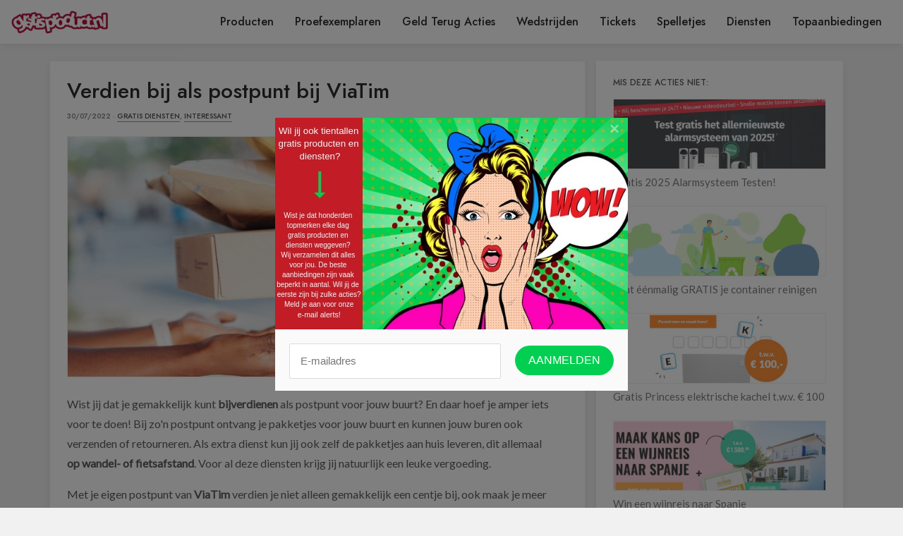

--- FILE ---
content_type: text/html; charset=utf-8
request_url: https://www.google.com/recaptcha/api2/aframe
body_size: 167
content:
<!DOCTYPE HTML><html><head><meta http-equiv="content-type" content="text/html; charset=UTF-8"></head><body><script nonce="6Y-RXZ9V45l8I57A1ZHD3w">/** Anti-fraud and anti-abuse applications only. See google.com/recaptcha */ try{var clients={'sodar':'https://pagead2.googlesyndication.com/pagead/sodar?'};window.addEventListener("message",function(a){try{if(a.source===window.parent){var b=JSON.parse(a.data);var c=clients[b['id']];if(c){var d=document.createElement('img');d.src=c+b['params']+'&rc='+(localStorage.getItem("rc::a")?sessionStorage.getItem("rc::b"):"");window.document.body.appendChild(d);sessionStorage.setItem("rc::e",parseInt(sessionStorage.getItem("rc::e")||0)+1);localStorage.setItem("rc::h",'1768787602477');}}}catch(b){}});window.parent.postMessage("_grecaptcha_ready", "*");}catch(b){}</script></body></html>